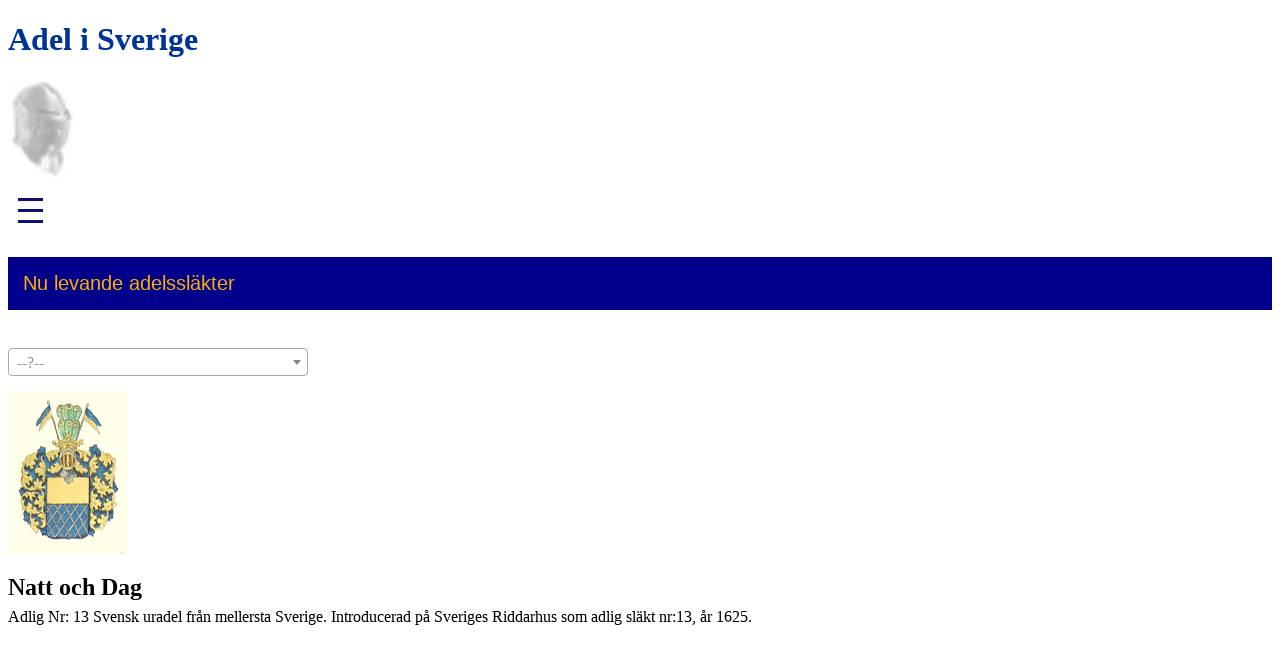

--- FILE ---
content_type: text/html; charset=utf-8
request_url: http://www.svenskadel.se/familypres.aspx?ulogin=1712&page=31
body_size: 11166
content:
<!DOCTYPE html>


<html lang="sv">


<head>
<meta charset="UTF-8" />
<meta name="viewport" content="width=device-width, initial-scale=1" />



<title>Adel i Sverige</title>

<style>
      .menu-toggle {
        display: flex;
        flex-direction: column;
        cursor: pointer;
        padding: 10px;
        background: white;
        position: relative;
        z-index: 1020;
        width: 40px; /* justera vid behov */
      }

      .menu-toggle span {
        height: 3px;
        width: 25px;
        background: #0b1171;
        margin: 4px 0;
        display: block;
      }

      nav {
        position: relative;
        width: 100%;
      }

      .menu-links {
        display: none;
        flex-direction: column;
        background: #0b1171;
        padding: 0;
        margin: 0;
        border-radius: 0 0 5px 5px;
        box-shadow: 2px 2px 6px rgba(0,0,0,0.2);
        width: 350px;
        position: absolute;
        top: 100%; /* precis under hamburgarikonen */
        left: 0;
        z-index: 1010;
      }

      .menu-links.active {
        display: flex;
      }

      .menu-links a {
       
	font-family: 'Segoe UI', Tahoma, Geneva, Verdana, sans-serif; /* Exempel pÃ¥ modern sans-serif */
	font-size: 1.2em; 
	display: block;
        padding: 6px 20px;
        color: #FCAD03;
        text-decoration: none;
      }

      .menu-links a:hover {
        background: #FCAD03;
        color: #0b1171;
      }

      .p1 {
        font-family: Arial, Helvetica, sans-serif;
        font-size: 20px;
        background-color: darkblue;
        color: #FCAD03;
        padding: 15px;
      }

      .einhalt-text {
        display: block;
        width: 50%;
        max-width: 50%;
        margin: 0 auto;
        font-size: 20px;
        line-height: 1.5;
        box-sizing: border-box;
      }

      @media (max-width: 768px) {
        .einhalt-text {
          width: 100%;
          max-width: 100%;
          margin: 0;
          padding: 0 10px;
        }
      }

      header h1 {
        color: #003399;
      }

    </style>











</head>



<body>

<header>
  <h1>Adel i Sverige</h1>


 <div style="display: flex; align-items: center; justify-content: flex-start;">
<a href="index.aspx">
    <img src="riddarhjalm.jpg" alt="Riddarhj&auml;lm" style="height: 100px; width: auto; margin-right: 15px;" />
    
  </div>

</header>

<nav class="main-nav">
            <!-- Hamburgarikonen som knapp -->
            <div class="menu-toggle" id="hamburger" aria-label="Meny" role="button" tabindex="0">
                <span></span>
                <span></span>
                <span></span>
            </div>

            <!-- Meny som togglas -->
            <div class="menu-links" id="menuLinks">
                <a href="index.aspx">Hem</a>
                <a href="familiesNR.aspx">Adelssl&auml;kter i nummerordning</a>
                <a href="familiesOLD.aspx">Avflyttade eller utd&ouml;da adelssl&auml;kter</a>
            </div>
        </nav>

        <p class="p1">Nu levande adelssl&auml;kter</p>


<div id="kolumncontainer">


	<div id="kolumn1">
		<tr>	  
		
		

		<br />

		

			<form method="get" action="/familypres.aspx">
				<select id="familiesSelect" name="ulogin" style="width:300px;">
					<option value="">--?--</option>
					
						<option value="26">
							  Adelborg, Adlig
						</option>
					
						<option value="31">
							  Adelsköld, Adlig
						</option>
					
						<option value="33">
							  Adelswärd, Friherrlig
						</option>
					
						<option value="3254">
							  Adlercreutz, Kommendör
						</option>
					
						<option value="46">
							  Adlercreutz, Adlig
						</option>
					
						<option value="adle">
							  Adlercreutz, Friherrlig
						</option>
					
						<option value="47">
							  Adlercreutz, Grevlig
						</option>
					
						<option value="60">
							  Adlersparre, Adlig
						</option>
					
						<option value="68">
							  Adlerstråhle, Kommendör
						</option>
					
						<option value="3014">
							von  Ahlefeld, Adlig
						</option>
					
						<option value="3015">
							von  Ahn, Adlig
						</option>
					
						<option value="3016">
							von  Ajkay, Adlig
						</option>
					
						<option value="76">
							  Akrell, Adlig
						</option>
					
						<option value="78">
							  Almfelt, Adlig
						</option>
					
						<option value="81">
							  Alströmer, Friherrlig
						</option>
					
						<option value="3017">
							von  Alten, Adlig
						</option>
					
						<option value="3018">
							von  Amerongen, Adlig
						</option>
					
						<option value="82">
							  Aminoff, Adlig
						</option>
					
						<option value="94">
							  Ankarcrona, Adlig
						</option>
					
						<option value="108">
							  Ankarswärd, Adlig
						</option>
					
						<option value="109">
							  Anrep, Adlig
						</option>
					
						<option value="112">
							  Appelbom, Adlig
						</option>
					
						<option value="118">
							von  Arbin, Adlig
						</option>
					
						<option value="122">
							  Armfelt, Friherrlig
						</option>
					
						<option value="3019">
							von  Arndt, Adlig
						</option>
					
						<option value="3020">
							von  Arnold, Adlig
						</option>
					
						<option value="3021">
							von  Aronet, Adlig
						</option>
					
						<option value="131">
							von  Axelson, Adlig
						</option>
					
						<option value="137">
							  Bagge af Söderby, Adlig
						</option>
					
						<option value="3022">
							von  Bagh, Odef titel
						</option>
					
						<option value="3023">
							von  Bahder, Odef titel
						</option>
					
						<option value="140">
							von  Bahr, Adlig
						</option>
					
						<option value="143">
							  Banér, Friherrlig
						</option>
					
						<option value="151">
							  Barnekow, Grevlig
						</option>
					
						<option value="150">
							  Barnekow, Friherrlig
						</option>
					
						<option value="3024">
							von  Baumgarten, Adlig
						</option>
					
						<option value="3025">
							de  Baux, Odef titel
						</option>
					
						<option value="162">
							  Beck-Friis, Grevlig
						</option>
					
						<option value="161">
							  Beck-Friis, Friherrlig
						</option>
					
						<option value="3026">
							   Beez von Beetzen, Adlig
						</option>
					
						<option value="3027">
							von  Beinke, Odef titel
						</option>
					
						<option value="3028">
							  Bekassy de Bekas, Adlig
						</option>
					
						<option value="170">
							  Belfrage, Adlig
						</option>
					
						<option value="3029">
							von  Bell, Odef titel
						</option>
					
						<option value="3030">
							von  Below, Odef titel
						</option>
					
						<option value="172">
							  Bennet, Friherrlig
						</option>
					
						<option value="174">
							  Bennich, Adlig
						</option>
					
						<option value="178">
							  Berch, Adlig
						</option>
					
						<option value="181">
							  Berencreutz, Adlig
						</option>
					
						<option value="3031">
							von  Berens, Odef titel
						</option>
					
						<option value="184">
							  Berg von Linde, Adlig
						</option>
					
						<option value="3032">
							von  Bergen, Adlig
						</option>
					
						<option value="188">
							  Bergengren, Adlig
						</option>
					
						<option value="194">
							  Bergenstråhle, Adlig
						</option>
					
						<option value="3033">
							von  Berger, Odef titel
						</option>
					
						<option value="3034">
							von  Berlepsch, Odef titel
						</option>
					
						<option value="3243">
							von  Berlo, Odef titel
						</option>
					
						<option value="3035">
							  Bernadotte, Hertiglig
						</option>
					
						<option value="3036">
							  Bernadotte af Wisborg, Grevlig
						</option>
					
						<option value="203">
							de  Besche, Adlig
						</option>
					
						<option value="211">
							  Bielke, Grevlig
						</option>
					
						<option value="231">
							af  Bierkén, Adlig
						</option>
					
						<option value="221">
							  Bildt, Adlig
						</option>
					
						<option value="222">
							  Bildt, Friherrlig
						</option>
					
						<option value="3037">
							af  Bjur, Odef titel
						</option>
					
						<option value="232">
							  Björkenstam, Adlig
						</option>
					
						<option value="233">
							  Björnberg, Adlig
						</option>
					
						<option value="242">
							  Björnstjerna, Adlig
						</option>
					
						<option value="243">
							  Björnstjerna, Grevlig
						</option>
					
						<option value="246">
							  Blanckenfjell, Adlig
						</option>
					
						<option value="252">
							von  Blixen-Finecke, Friherrlig
						</option>
					
						<option value="260">
							  Blomstedt, Adlig
						</option>
					
						<option value="3038">
							von  Bockelmann, Odef titel
						</option>
					
						<option value="3039">
							von  Bodungen, Odef titel
						</option>
					
						<option value="275">
							  Boije af Gennäs, Adlig
						</option>
					
						<option value="277">
							von  Boisman, Adlig
						</option>
					
						<option value="278">
							  Boltenstern, Adlig
						</option>
					
						<option value="3040">
							von  Bolton, Odef titel
						</option>
					
						<option value="279">
							  Bonde, Friherrlig
						</option>
					
						<option value="281">
							  Bonde af Björnö, Grevlig
						</option>
					
						<option value="284">
							  Bongenhielm, Adlig
						</option>
					
						<option value="3041">
							von  Bonsdorff, Adlig
						</option>
					
						<option value="289">
							  Borgenstierna, Adlig
						</option>
					
						<option value="3042">
							von  Bornstedt, Adlig
						</option>
					
						<option value="294">
							  Bosin, Adlig
						</option>
					
						<option value="3043">
							von  Bothmer, Adlig
						</option>
					
						<option value="297">
							  Boy, Adlig
						</option>
					
						<option value="312">
							von  Braun, Adlig
						</option>
					
						<option value="315">
							  Brauner, Friherrlig
						</option>
					
						<option value="316">
							  Braunerhielm, Adlig
						</option>
					
						<option value="3044">
							von  Bredow, Adlig
						</option>
					
						<option value="324">
							  Breitholtz, Adlig
						</option>
					
						<option value="3045">
							  Brockenhus von Löwenhielm, Adlig
						</option>
					
						<option value="344">
							  Brummer, Adlig
						</option>
					
						<option value="353">
							  Bråkenhielm, Adlig
						</option>
					
						<option value="360">
							von  Brömssen, Adlig
						</option>
					
						<option value="371">
							af  Burén, Adlig
						</option>
					
						<option value="3001">
							von der  Burg, Odef titel
						</option>
					
						<option value="3048">
							von  Buxhoeveden, Odef titel
						</option>
					
						<option value="387">
							  Bäfverfeldt, Adlig
						</option>
					
						<option value="391">
							  Bäärnhielm, Adlig
						</option>
					
						<option value="405">
							von  Campenhausen , Adlig
						</option>
					
						<option value="3049">
							  Cantacuzino, Adlig
						</option>
					
						<option value="413">
							  Carleson, Kommendör
						</option>
					
						<option value="415">
							  Carlheim-Gyllensköld , Adlig
						</option>
					
						<option value="420">
							  Carpelan, Friherrlig
						</option>
					
						<option value="421">
							  Carpelan, Adlig
						</option>
					
						<option value="3050">
							von  Castilla, Odef titel
						</option>
					
						<option value="424">
							  Cederbaum, Adlig
						</option>
					
						<option value="429">
							  Cedercreutz, Friherrlig
						</option>
					
						<option value="430">
							  Cedercrona, Adlig
						</option>
					
						<option value="437">
							  Cederschiöld, Adlig
						</option>
					
						<option value="442">
							  Cederstolpe, Adlig
						</option>
					
						<option value="446">
							  Cederström, Grevlig
						</option>
					
						<option value="445">
							  Cederström, Friherrlig
						</option>
					
						<option value="3051">
							von  Cederwald, Odef titel
						</option>
					
						<option value="448">
							  Celsing, Adlig
						</option>
					
						<option value="3052">
							de  Champs, Odef titel
						</option>
					
						<option value="16">
							de la Chapelle, Adlig
						</option>
					
						<option value="451">
							  Charpentier, Adlig
						</option>
					
						<option value="466">
							  Conradi, Adlig
						</option>
					
						<option value="3053">
							von  Corswant, Odef titel
						</option>
					
						<option value="469">
							  Coyet, Adlig
						</option>
					
						<option value="472">
							  Crafoord, Adlig
						</option>
					
						<option value="3246">
							  Crapon de Caprona, Odef titel
						</option>
					
						<option value="477">
							  Creutz, Grevlig
						</option>
					
						<option value="476">
							  Creutz, Friherrlig
						</option>
					
						<option value="486">
							  Croneborg, Adlig
						</option>
					
						<option value="491">
							  Cronhielm af Hakunge, Grevlig
						</option>
					
						<option value="500">
							  Cronstedt till Fullerö, Grevlig
						</option>
					
						<option value="3054">
							von  Csiszár, Odef titel
						</option>
					
						<option value="784">
							  Dahlman-Forstena, Adlig
						</option>
					
						<option value="3081">
							von  Dahn, Odef titel
						</option>
					
						<option value="528">
							  Dalman, Adlig
						</option>
					
						<option value="532">
							  Danckwardt- Lillieström, Adlig
						</option>
					
						<option value="534">
							von  Dardel, Adlig
						</option>
					
						<option value="3083">
							von der  Decken, Odef titel
						</option>
					
						<option value="3082">
							von  Delwig, Odef titel
						</option>
					
						<option value="3106">
							von  der Geest, Odef titel
						</option>
					
						<option value="542">
							  Dickson, Friherrlig
						</option>
					
						<option value="550">
							  Djurklou, Friherrlig
						</option>
					
						<option value="3084">
							von  Dolwitz, Odef titel
						</option>
					
						<option value="555">
							af  Donner, Adlig
						</option>
					
						<option value="3085">
							von  Dorrien, Odef titel
						</option>
					
						<option value="558">
							  Douglas, Grevlig
						</option>
					
						<option value="3086">
							von  Drachenfels, Odef titel
						</option>
					
						<option value="562">
							  Drake af Hagelsrum, Adlig
						</option>
					
						<option value="565">
							  Drakenberg, Adlig
						</option>
					
						<option value="3055">
							von  Drygalski, Adlig
						</option>
					
						<option value="580">
							  Du Rietz, Adlig
						</option>
					
						<option value="588">
							  Duse, Adlig
						</option>
					
						<option value="599">
							von  Döbeln, Adlig
						</option>
					
						<option value="3087">
							von  Eckardstein, Odef titel
						</option>
					
						<option value="3088">
							von  Eckermann, Odef titel
						</option>
					
						<option value="607">
							  Edelfelt, Adlig
						</option>
					
						<option value="608">
							  Edelstam, Adlig
						</option>
					
						<option value="609">
							  Edelsvärd, Adlig
						</option>
					
						<option value="612">
							af  Edholm, Adlig
						</option>
					
						<option value="3089">
							von  Egidy, Odef titel
						</option>
					
						<option value="621">
							  Ehrenborg, Adlig
						</option>
					
						<option value="634">
							von  Ehrenheim, Adlig
						</option>
					
						<option value="639">
							  Ehrenkrona, Friherrlig
						</option>
					
						<option value="3074">
							  Ehrenmalm, Odef titel
						</option>
					
						<option value="615">
							  Ehrenstråhle, Adlig
						</option>
					
						<option value="662">
							  Ehrenström, Adlig
						</option>
					
						<option value="664">
							  Ehrensvärd, Grevlig
						</option>
					
						<option value="663">
							  Ehrensvärd, Friherrlig
						</option>
					
						<option value="667">
							  Ehrnrooth, Adlig
						</option>
					
						<option value="677">
							af  Ekenstam, Adlig
						</option>
					
						<option value="678">
							  Ekensteen, Adlig
						</option>
					
						<option value="679">
							  Ekenstierna, Adlig
						</option>
					
						<option value="680">
							  Ekesparre, Adlig
						</option>
					
						<option value="686">
							af  Ekström, Adlig
						</option>
					
						<option value="687">
							  Ekströmer, Adlig
						</option>
					
						<option value="3090">
							von  Elern, Odef titel
						</option>
					
						<option value="692">
							  Elgenstierna, Adlig
						</option>
					
						<option value="3091">
							von  Elling, Odef titel
						</option>
					
						<option value="696">
							af  Enehielm, Adlig
						</option>
					
						<option value="704">
							von  Engeström, Grevlig
						</option>
					
						<option value="702">
							von  Engeström, Kommendör
						</option>
					
						<option value="3242">
							von  Engeström, Adlig
						</option>
					
						<option value="3092">
							von  Enler, Odef titel
						</option>
					
						<option value="3093">
							  Erdeös, Odef titel
						</option>
					
						<option value="3094">
							von der  Esch, Odef titel
						</option>
					
						<option value="713">
							von  Essen, Friherrlig
						</option>
					
						<option value="715">
							von  Essen af Zellie, Adlig
						</option>
					
						<option value="716">
							  Estenberg, Adlig
						</option>
					
						<option value="3095">
							von  Euler-Chelpin, Odef titel
						</option>
					
						<option value="3096">
							von  Euw, Odef titel
						</option>
					
						<option value="3097">
							von  Eyben, Odef titel
						</option>
					
						<option value="3098">
							von  Fabry-Eichner, Odef titel
						</option>
					
						<option value="719">
							  Fahnehielm, Adlig
						</option>
					
						<option value="722">
							  Falkenberg af Bålby, Grevlig
						</option>
					
						<option value="723">
							  Falkenberg af Bålby, Adlig
						</option>
					
						<option value="726">
							  Falkenberg af Trystorp, Friherrlig
						</option>
					
						<option value="734">
							  Falkenstedt, Adlig
						</option>
					
						<option value="2819">
							von  Fieandt, Adlig
						</option>
					
						<option value="3099">
							von  Fielitz, Odef titel
						</option>
					
						<option value="755">
							  Fitinghoff, Adlig
						</option>
					
						<option value="758">
							  Flach, Adlig
						</option>
					
						<option value="759">
							  Fleetwood, Friherrlig
						</option>
					
						<option value="765">
							  Fleming af Liebelitz, Friherrlig
						</option>
					
						<option value="3100">
							de  Flon, Odef titel
						</option>
					
						<option value="3101">
							von  Fluck, Odef titel
						</option>
					
						<option value="772">
							  Fock, Adlig
						</option>
					
						<option value="774">
							  Fock, Friherrlig
						</option>
					
						<option value="771">
							  Fock, Friherrlig
						</option>
					
						<option value="783">
							af  Forselles, Adlig
						</option>
					
						<option value="3247">
							  Fouche´ d´Otrante, Grevlig
						</option>
					
						<option value="785">
							  Franc, Adlig
						</option>
					
						<option value="800">
							  Freidenfeldt, Adlig
						</option>
					
						<option value="3102">
							von  Freymann, Odef titel
						</option>
					
						<option value="3103">
							von  Freytag-Loringhofen, Odef titel
						</option>
					
						<option value="3104">
							von  Friedrichs, Odef titel
						</option>
					
						<option value="806">
							von  Friesendorff, Friherrlig
						</option>
					
						<option value="814">
							  Frölich, Grevlig
						</option>
					
						<option value="818">
							  Funck, Friherrlig
						</option>
					
						<option value="822">
							  Furuhjelm, Adlig
						</option>
					
						<option value="825">
							  Fåhraeus, Adlig
						</option>
					
						<option value="827">
							  Fägerskiöld, Friherrlig
						</option>
					
						<option value="3077">
							von  Gaffron und Oberstradam, Friherrlig
						</option>
					
						<option value="3056">
							  Gahn of Colquhoun, Adlig
						</option>
					
						<option value="3105">
							von  Garaguly, Odef titel
						</option>
					
						<option value="17">
							de la Gardie, Grevlig
						</option>
					
						<option value="841">
							von  Gedda, Friherrlig
						</option>
					
						<option value="842">
							  Gedda, Adlig
						</option>
					
						<option value="844">
							de  Geer, Adlig
						</option>
					
						<option value="845">
							de  Geer af Finspång, Friherrlig
						</option>
					
						<option value="847">
							de  Geer af Leufsta, Friherrlig
						</option>
					
						<option value="849">
							  Geete, Adlig
						</option>
					
						<option value="850">
							von  Gegerfelt , Adlig
						</option>
					
						<option value="851">
							von  Geijer, Adlig
						</option>
					
						<option value="852">
							af  Geijerstam, Adlig
						</option>
					
						<option value="853">
							  Gentzschein, Adlig
						</option>
					
						<option value="3248">
							von  Gerber, Adlig
						</option>
					
						<option value="862">
							von  Gertten, Adlig
						</option>
					
						<option value="863">
							  Giertta, Adlig
						</option>
					
						<option value="3107">
							von  Ginhoven, Odef titel
						</option>
					
						<option value="868">
							  Giös, Adlig
						</option>
					
						<option value="3057">
							von  Glehn, Adlig
						</option>
					
						<option value="872">
							  Goës, Adlig
						</option>
					
						<option value="3047">
							  Graah, Adlig
						</option>
					
						<option value="884">
							  Granfelt från Dal , Adlig
						</option>
					
						<option value="3002">
							  Gravenhorst-Löwestierne, Adlig
						</option>
					
						<option value="3108">
							von  Greyerz, Odef titel
						</option>
					
						<option value="894">
							  Gripenberg, Adlig
						</option>
					
						<option value="904">
							  Gripensköld, Adlig
						</option>
					
						<option value="906">
							  Gripenstedt, Adlig
						</option>
					
						<option value="907">
							  Gripenstedt, Friherrlig
						</option>
					
						<option value="3109">
							von der  Groeben, Odef titel
						</option>
					
						<option value="3110">
							von  Gross, Odef titel
						</option>
					
						<option value="916">
							  Grotenfelt, Adlig
						</option>
					
						<option value="3111">
							von  Gruenewaldt, Odef titel
						</option>
					
						<option value="3112">
							von  Grüter, Odef titel
						</option>
					
						<option value="933">
							  Grönhagen, Adlig
						</option>
					
						<option value="3058">
							von  Gussich, Adlig
						</option>
					
						<option value="937">
							  Gustafschöld, Adlig
						</option>
					
						<option value="945">
							  Gyldenstolpe, Grevlig
						</option>
					
						<option value="947">
							  Gyllenadler, Adlig
						</option>
					
						<option value="950">
							  Gyllenberg, Adlig
						</option>
					
						<option value="959">
							  Gyllencreutz, Adlig
						</option>
					
						<option value="966">
							  Gyllengahm, Adlig
						</option>
					
						<option value="971">
							  Gyllenhaal, Adlig
						</option>
					
						<option value="973">
							  Gyllenhaal till Härlingstorp, Friherrlig
						</option>
					
						<option value="974">
							  Gyllenhammar, Adlig
						</option>
					
						<option value="983">
							  Gyllenkrok, Adlig
						</option>
					
						<option value="982">
							  Gyllenkrok, Friherrlig
						</option>
					
						<option value="987">
							  Gyllenpalm, Adlig
						</option>
					
						<option value="993">
							  Gyllenram, Adlig
						</option>
					
						<option value="1003">
							  Gyllenspetz, Adlig
						</option>
					
						<option value="1011">
							  Gyllenstierna af Lundholm, Friherrlig
						</option>
					
						<option value="1021">
							  Gyllensvärd, Adlig
						</option>
					
						<option value="1026">
							  Günther, Adlig
						</option>
					
						<option value="3003">
							von  Haartman, Adlig
						</option>
					
						<option value="3113">
							von  Hacht, Odef titel
						</option>
					
						<option value="3059">
							von  Hackman, Adlig
						</option>
					
						<option value="3114">
							von  Hage, Odef titel
						</option>
					
						<option value="1042">
							  Hagströmer, Adlig
						</option>
					
						<option value="1044">
							  Haij, Friherrlig
						</option>
					
						<option value="3060">
							  Halkiewicz, Adlig
						</option>
					
						<option value="1045">
							von  Hall, Adlig
						</option>
					
						<option value="1047">
							  Hallenborg, Adlig
						</option>
					
						<option value="3115">
							von  Hallwyl, Odef titel
						</option>
					
						<option value="1051">
							  Hamilton, Grevlig
						</option>
					
						<option value="1053">
							  Hamilton af Hageby, Friherrlig
						</option>
					
						<option value="3116">
							von  Hamm, Odef titel
						</option>
					
						<option value="1056">
							  Hammarhjelm, Adlig
						</option>
					
						<option value="1057">
							  Hammarskjöld, Adlig
						</option>
					
						<option value="3117">
							von  Hamos, Odef titel
						</option>
					
						<option value="3118">
							von  Harbou, Odef titel
						</option>
					
						<option value="3119">
							von  Harten, Odef titel
						</option>
					
						<option value="1066">
							von  Hartmansdorff, Adlig
						</option>
					
						<option value="3120">
							von  Haugwitz, Odef titel
						</option>
					
						<option value="1074">
							von  Hauswolff, Adlig
						</option>
					
						<option value="1075">
							von  Hedenberg, Adlig
						</option>
					
						<option value="1080">
							  Hederstierna , Adlig
						</option>
					
						<option value="1084">
							  Hegardt, Adlig
						</option>
					
						<option value="3121">
							von der  Heide, Odef titel
						</option>
					
						<option value="3122">
							von  Heideken, Adlig
						</option>
					
						<option value="1087">
							von  Heideman, Adlig
						</option>
					
						<option value="1090">
							von  Heidenstam, Adlig
						</option>
					
						<option value="1091">
							  Heijkenskjöld, Adlig
						</option>
					
						<option value="1092">
							von  Heijne, Adlig
						</option>
					
						<option value="1095">
							von  Heland, Adlig
						</option>
					
						<option value="1109">
							  Hermelin, Friherrlig
						</option>
					
						<option value="3123">
							von  Hertzen, Odef titel
						</option>
					
						<option value="3061">
							  Heymowski, Adlig
						</option>
					
						<option value="1116">
							  Hierta, Adlig
						</option>
					
						<option value="1127">
							  Hiort af Ornäs, Adlig
						</option>
					
						<option value="1140">
							  Hjärne, Adlig
						</option>
					
						<option value="1148">
							von  Hofsten, Adlig
						</option>
					
						<option value="3124">
							  Holck-Clausen, Odef titel
						</option>
					
						<option value="1161">
							von  Holst , Adlig
						</option>
					
						<option value="3125">
							von  Holten, Odef titel
						</option>
					
						<option value="3126">
							von  Homeyer, Odef titel
						</option>
					
						<option value="3127">
							von  Horn, Odef titel
						</option>
					
						<option value="1170">
							  Horn af Åminne, Grevlig
						</option>
					
						<option value="3128">
							von  Hueck, Odef titel
						</option>
					
						<option value="1178">
							  Hultenheim, Adlig
						</option>
					
						<option value="1180">
							  Hummerhielm, Friherrlig
						</option>
					
						<option value="3129">
							von  Huth, Odef titel
						</option>
					
						<option value="1190">
							  Hård af Segerstad, Adlig
						</option>
					
						<option value="1192">
							  Hårleman, Adlig
						</option>
					
						<option value="3130">
							af  Hällström, Odef titel
						</option>
					
						<option value="1214">
							  Ihre, Adlig
						</option>
					
						<option value="1233">
							af  Jochnick, Adlig
						</option>
					
						<option value="3132">
							von  Johnstone, Odef titel
						</option>
					
						<option value="1234">
							  Jordan, Adlig
						</option>
					
						<option value="3079">
							  Joussineau de Topurdonnet, Odef titel
						</option>
					
						<option value="1237">
							  Jägerhorn af  Spurila, Adlig
						</option>
					
						<option value="1239">
							  Jägerskiöld, Adlig
						</option>
					
						<option value="1240">
							  Järnefelt, Adlig
						</option>
					
						<option value="1246">
							  Kalling, Grevlig
						</option>
					
						<option value="1249">
							  Kalmberg, Adlig
						</option>
					
						<option value="3133">
							von  Kantaschen, Odef titel
						</option>
					
						<option value="1252">
							  Kantzow, Friherrlig
						</option>
					
						<option value="1255">
							  Karlström, Adlig
						</option>
					
						<option value="1256">
							von  Kathen, Adlig
						</option>
					
						<option value="3135">
							von  Kauffmann, Odef titel
						</option>
					
						<option value="1258">
							von  Kaulbars, Friherrlig
						</option>
					
						<option value="3249">
							  Kennedy, Odef titel
						</option>
					
						<option value="3136">
							  Kepinski, Odef titel
						</option>
					
						<option value="3137">
							von  Kern, Odef titel
						</option>
					
						<option value="3062">
							von  Kieseritzky, Adlig
						</option>
					
						<option value="1275">
							af  Kleen, Adlig
						</option>
					
						<option value="1277">
							af  Klercker, Adlig
						</option>
					
						<option value="1284">
							  Klingenstierna, Adlig
						</option>
					
						<option value="1288">
							  Klingspor, Grevlig
						</option>
					
						<option value="1287">
							  Klingspor, Adlig
						</option>
					
						<option value="1286">
							  Klingspor, Friherrlig
						</option>
					
						<option value="1289">
							  Klingstedt, Adlig
						</option>
					
						<option value="1291">
							af  Klint, Adlig
						</option>
					
						<option value="1292">
							af  Klintberg, Adlig
						</option>
					
						<option value="1293">
							af  Klinteberg, Adlig
						</option>
					
						<option value="1294">
							af  Klinteberg, Friherrlig
						</option>
					
						<option value="1298">
							  Klöfverskjöld, Adlig
						</option>
					
						<option value="3138">
							von  Knoop, Odef titel
						</option>
					
						<option value="1300">
							von   Knorring, Adlig
						</option>
					
						<option value="1301">
							  Knorring, Adlig
						</option>
					
						<option value="3072">
							von  Knorring, Adlig O
						</option>
					
						<option value="1303">
							von  Koch, Adlig
						</option>
					
						<option value="3139">
							von  Koenigsegg, Odef titel
						</option>
					
						<option value="3140">
							von  Kogerer, Odef titel
						</option>
					
						<option value="1307">
							von  Konow, Adlig
						</option>
					
						<option value="1311">
							  Koskull, Friherrlig
						</option>
					
						<option value="1315">
							von  Kothen , Adlig
						</option>
					
						<option value="1320">
							von  Kraemer, Adlig
						</option>
					
						<option value="3141">
							von  Krogh, Odef titel
						</option>
					
						<option value="1331">
							von  Krusenstierna, Adlig
						</option>
					
						<option value="1333">
							  Kruuse af Verchou, Friherrlig
						</option>
					
						<option value="1336">
							  Kuhlefelt, Adlig
						</option>
					
						<option value="1338">
							  Kuhlman, Adlig
						</option>
					
						<option value="1342">
							  Kuylenstierna, Adlig
						</option>
					
						<option value="1348">
							von  Köhler, Adlig
						</option>
					
						<option value="1347">
							von  Köhler, Friherrlig
						</option>
					
						<option value="3142">
							  Kökeritz, Odef titel
						</option>
					
						<option value="1350">
							  König, Adlig
						</option>
					
						<option value="1356">
							  Lagerberg, Adlig
						</option>
					
						<option value="1360">
							  Lagerbielke, Adlig
						</option>
					
						<option value="1359">
							  Lagerbielke, Friherrlig
						</option>
					
						<option value="1361">
							  Lagerbjelke, Grevlig
						</option>
					
						<option value="1375">
							  Lagerfelt, Friherrlig
						</option>
					
						<option value="1378">
							  Lagergréen, Adlig
						</option>
					
						<option value="3250">
							  Lagergren, Grevlig
						</option>
					
						<option value="1380">
							  Lagerheim, Friherrlig
						</option>
					
						<option value="1381">
							  Lagerheim, Friherrlig
						</option>
					
						<option value="1385">
							  Lagermarck, Adlig
						</option>
					
						<option value="3073">
							  Lahovary, Odef titel
						</option>
					
						<option value="2">
							von der Lancken Wakenitz, Friherrlig
						</option>
					
						<option value="1401">
							  Langenskiöld, Adlig
						</option>
					
						<option value="3143">
							von  Laskowski, Odef titel
						</option>
					
						<option value="1410">
							de  Laval, Adlig
						</option>
					
						<option value="3144">
							  Lavonius, Odef titel
						</option>
					
						<option value="1431">
							  Leijonflycht, Adlig
						</option>
					
						<option value="1433">
							  Leijonhielm, Friherrlig
						</option>
					
						<option value="1436">
							  Leijonhufvud, Friherrlig
						</option>
					
						<option value="1438">
							  Leijonmarck, Adlig
						</option>
					
						<option value="3078">
							von  Leithner, Odef titel
						</option>
					
						<option value="3145">
							von  Lempruch, Odef titel
						</option>
					
						<option value="1453">
							  Leuhusen, Friherrlig
						</option>
					
						<option value="1456">
							  Lewenhaupt, Grevlig
						</option>
					
						<option value="1459">
							  Lidströmer, Adlig
						</option>
					
						<option value="3146">
							von  Lienen, Odef titel
						</option>
					
						<option value="1471">
							  Liljencrantz, Grevlig
						</option>
					
						<option value="1470">
							  Liljencrantz, Friherrlig
						</option>
					
						<option value="1473">
							  Liljenstolpe, Adlig
						</option>
					
						<option value="1484">
							  Lilliecreutz, Friherrlig
						</option>
					
						<option value="1486">
							  Lilliecrona, Adlig
						</option>
					
						<option value="1492">
							  Lilliehorn, Adlig
						</option>
					
						<option value="1496">
							  Lilliehöök af Fårdala, Adlig
						</option>
					
						<option value="1497">
							  Lilliehöök af Gälared och Kolbäck, Adlig
						</option>
					
						<option value="1500">
							  Lillienberg, Adlig
						</option>
					
						<option value="1513">
							  Lilliesköld, Adlig
						</option>
					
						<option value="1517">
							  Lilliestierna, Adlig
						</option>
					
						<option value="1525">
							  Lind af Hageby, Adlig
						</option>
					
						<option value="3075">
							  Lindcrantz, Odef titel
						</option>
					
						<option value="1536">
							  Lindelöf , Adlig
						</option>
					
						<option value="1537">
							  Lindencrona, Adlig
						</option>
					
						<option value="3251">
							  Linder, Adlig
						</option>
					
						<option value="1541">
							  Lindersköld, Adlig
						</option>
					
						<option value="3147">
							von  Lingelsheim, Odef titel
						</option>
					
						<option value="1556">
							  Linroth, Adlig
						</option>
					
						<option value="3148">
							von  Lochow, Odef titel
						</option>
					
						<option value="1567">
							  Lode från Livland, Adlig
						</option>
					
						<option value="1575">
							  Lorichs, Adlig
						</option>
					
						<option value="1579">
							  Lovisin, Friherrlig
						</option>
					
						<option value="3149">
							von der  Lühe, Odef titel
						</option>
					
						<option value="1598">
							  Löwen, Friherrlig
						</option>
					
						<option value="3150">
							von  Löwenadler, Adlig
						</option>
					
						<option value="3004">
							  Löwenadler, Adlig
						</option>
					
						<option value="1602">
							  Löwenborg, Adlig
						</option>
					
						<option value="1607">
							  Löwenhielm, Adlig
						</option>
					
						<option value="3151">
							  Löwenstierne, Odef titel
						</option>
					
						<option value="1618">
							af  Malmborg, Adlig
						</option>
					
						<option value="1617">
							von  Malmborg, Adlig
						</option>
					
						<option value="1619">
							  Malmerfelt, Adlig
						</option>
					
						<option value="3152">
							von  Malortie, Odef titel
						</option>
					
						<option value="1630">
							  MannerfeIt, Adlig
						</option>
					
						<option value="1631">
							  Mannerheim, Friherrlig
						</option>
					
						<option value="1638">
							  Mannerstedt, Adlig
						</option>
					
						<option value="1640">
							  Mannerstråle, Adlig
						</option>
					
						<option value="1641">
							  Marcks von  Würtemberg, Friherrlig
						</option>
					
						<option value="1642">
							  Marcks von Würtemberg, Adlig
						</option>
					
						<option value="1643">
							  Mardefelt, Friherrlig
						</option>
					
						<option value="1645">
							de  Maré, Adlig
						</option>
					
						<option value="3153">
							von  Martens, Odef titel
						</option>
					
						<option value="3154">
							  Massalsky, Odef titel
						</option>
					
						<option value="1650">
							von  Matérn, Adlig
						</option>
					
						<option value="3155">
							von  Matuska, Odef titel
						</option>
					
						<option value="1651">
							  Maule, Adlig
						</option>
					
						<option value="3005">
							  Mazuranic-Jankovic, Grevlig
						</option>
					
						<option value="3156">
							von  Mecklenburg, Odef titel
						</option>
					
						<option value="1656">
							  Meijendorff von Yxkull, Friherrlig
						</option>
					
						<option value="3157">
							von  Melen, Odef titel
						</option>
					
						<option value="1669">
							von  Mengden, Friherrlig
						</option>
					
						<option value="1670">
							von  Mentzer, Adlig
						</option>
					
						<option value="3158">
							  Michaelsen, Odef titel
						</option>
					
						<option value="3159">
							  Mikulowski, Odef titel
						</option>
					
						<option value="3160">
							von  Mioducki, Odef titel
						</option>
					
						<option value="3161">
							  Moltke, Odef titel
						</option>
					
						<option value="3163">
							  Moltke-Huitfeldt, Odef titel
						</option>
					
						<option value="3006">
							  Montgomery, Adlig
						</option>
					
						<option value="1675">
							  Montgomery, Adlig
						</option>
					
						<option value="3162">
							von  Mosczinsky, Odef titel
						</option>
					
						<option value="3164">
							von der  Mosel, Odef titel
						</option>
					
						<option value="3076">
							de la Motte, Odef titel
						</option>
					
						<option value="1682">
							  Muhl, Adlig
						</option>
					
						<option value="1685">
							  Munck af Fulkila, Adlig
						</option>
					
						<option value="1686">
							  Munck af Rosenschöld, Adlig
						</option>
					
						<option value="3165">
							  Munthe, Odef titel
						</option>
					
						<option value="3166">
							von  Mühlenfehls, Odef titel
						</option>
					
						<option value="1702">
							  Möllerswärd, Adlig
						</option>
					
						<option value="1704">
							  Mörner, Adlig
						</option>
					
						<option value="1705">
							  Mörner af Morlanda, Grevlig
						</option>
					
						<option value="3167">
							von  Nandelstadh, Odef titel
						</option>
					
						<option value="1712">
							  Natt och Dag, Adlig
						</option>
					
						<option value="1714">
							  Nauckhoff, Adlig
						</option>
					
						<option value="1715">
							  Nauckhoff, Friherrlig
						</option>
					
						<option value="3007">
							  Nauckhoff, Kommendör
						</option>
					
						<option value="1722">
							  Nieroth, Grevlig
						</option>
					
						<option value="1728">
							  Nisbeth, Adlig
						</option>
					
						<option value="1733">
							  Nordenadler, Adlig
						</option>
					
						<option value="1734">
							  Nordenankar, Adlig
						</option>
					
						<option value="1740">
							  Nordenfalk, Friherrlig
						</option>
					
						<option value="1739">
							  Nordenfalk, Adlig
						</option>
					
						<option value="1741">
							  Nordenfelt, Adlig
						</option>
					
						<option value="1745">
							  Nordenskiöld, Adlig
						</option>
					
						<option value="1746">
							  Nordenskiöld, Friherrlig
						</option>
					
						<option value="3008">
							  Nordenskjöld, Kommendör
						</option>
					
						<option value="1747">
							  Nordenskjöld, Friherrlig
						</option>
					
						<option value="1748">
							  Nordensköld, Friherrlig
						</option>
					
						<option value="1750">
							  Nordenstierna, Adlig
						</option>
					
						<option value="1753">
							  Nordenswan, Adlig
						</option>
					
						<option value="3168">
							von  Normann, Odef titel
						</option>
					
						<option value="3169">
							  Norrmén, Odef titel
						</option>
					
						<option value="1764">
							  Odelstierna, Adlig
						</option>
					
						<option value="1766">
							  Odencrants, Adlig
						</option>
					
						<option value="1767">
							von  Oelreich, Adlig
						</option>
					
						<option value="1772">
							von  Oldenskiöld, Adlig
						</option>
					
						<option value="1777">
							  Olivecrona, Adlig
						</option>
					
						<option value="3170">
							von  Olnhausen, Odef titel
						</option>
					
						<option value="3063">
							  Osváth de Thorna, Adlig
						</option>
					
						<option value="3171">
							d´  Otrante, Odef titel
						</option>
					
						<option value="1787">
							von  Otter, Friherrlig
						</option>
					
						<option value="1789">
							  Oxehufwud, Adlig
						</option>
					
						<option value="1792">
							  Oxenstierna af Korsholm och Wasa, Grevlig
						</option>
					
						<option value="12">
							von der Pahlen, Friherrlig
						</option>
					
						<option value="1795">
							  Paijkull, Adlig
						</option>
					
						<option value="3172">
							von  Palffy, Odef titel
						</option>
					
						<option value="1801">
							  Palmcrantz, Adlig
						</option>
					
						<option value="1813">
							  Palmstierna, Friherrlig
						</option>
					
						<option value="3173">
							von  Pandy, Odef titel
						</option>
					
						<option value="1819">
							  Pantzerhielm, Adlig
						</option>
					
						<option value="3064">
							  Patek, Adlig
						</option>
					
						<option value="1823">
							  Pauli, Adlig
						</option>
					
						<option value="1824">
							von  Paykull, Friherrlig
						</option>
					
						<option value="3174">
							von  Peltzer, Odef titel
						</option>
					
						<option value="3175">
							von  Pepel, Odef titel
						</option>
					
						<option value="3176">
							von  Perner, Odef titel
						</option>
					
						<option value="1833">
							af  Peterséns, Adlig
						</option>
					
						<option value="1834">
							  Peyron, Friherrlig
						</option>
					
						<option value="3177">
							von  Pfaler, Odef titel
						</option>
					
						<option value="1836">
							  Pfeiff, Friherrlig
						</option>
					
						<option value="1839">
							  Philp, Adlig
						</option>
					
						<option value="1842">
							  Pilefelt , Adlig
						</option>
					
						<option value="1847">
							  Piper, Grevlig
						</option>
					
						<option value="1850">
							  Pistolekors, Adlig
						</option>
					
						<option value="1856">
							  Planting-Bergloo , Adlig
						</option>
					
						<option value="1859">
							von  Platen, Adlig
						</option>
					
						<option value="1860">
							von  Platen, Friherrlig
						</option>
					
						<option value="1858">
							von  Platen, Friherrlig
						</option>
					
						<option value="3178">
							von  Plato, Odef titel
						</option>
					
						<option value="3179">
							von  Plenker-Tind, Odef titel
						</option>
					
						<option value="1866">
							von  Plomgren, Friherrlig
						</option>
					
						<option value="1865">
							von  Plomgren, Adlig
						</option>
					
						<option value="1867">
							  Plommenfelt, Adlig
						</option>
					
						<option value="3180">
							von  Polgar, Odef titel
						</option>
					
						<option value="3181">
							von  Pongracz, Odef titel
						</option>
					
						<option value="1874">
							von  Porat, Adlig
						</option>
					
						<option value="1876">
							  Posse, Grevlig
						</option>
					
						<option value="1880">
							  Posse af Säby, Friherrlig
						</option>
					
						<option value="1881">
							von  Post, Adlig
						</option>
					
						<option value="3065">
							von  Preen, Adlig
						</option>
					
						<option value="3182">
							af  Pressfeldt, Odef titel
						</option>
					
						<option value="3066">
							  Priklonsky, Adlig
						</option>
					
						<option value="1889">
							  Printzsköld, Adlig
						</option>
					
						<option value="1890">
							von  Prinzencreutz, Adlig
						</option>
					
						<option value="3183">
							von  Proschwitz, Odef titel
						</option>
					
						<option value="3067">
							  Przybyszewski, Adlig
						</option>
					
						<option value="1902">
							  Påhlman, Adlig
						</option>
					
						<option value="1903">
							von  Quanten, Adlig
						</option>
					
						<option value="3068">
							  Quarles van Ufford, Adlig
						</option>
					
						<option value="1904">
							  Queckfeldt, Adlig
						</option>
					
						<option value="1907">
							von  Qvillfelt, Adlig
						</option>
					
						<option value="1908">
							  Raab, Friherrlig
						</option>
					
						<option value="1910">
							  Rabenius, Adlig
						</option>
					
						<option value="3184">
							von  Rainals, Odef titel
						</option>
					
						<option value="1916">
							  Ramel, Friherrlig
						</option>
					
						<option value="1919">
							  Ramsay, Adlig
						</option>
					
						<option value="1923">
							  Rappe, Friherrlig
						</option>
					
						<option value="3185">
							von der  Recke, Odef titel
						</option>
					
						<option value="3186">
							von  Redlich, Odef titel
						</option>
					
						<option value="3187">
							von  Reedtz, Odef titel
						</option>
					
						<option value="1929">
							  Reenstierna, Adlig
						</option>
					
						<option value="1935">
							  Rehbinder, Friherrlig
						</option>
					
						<option value="1939">
							von  Reichel , Adlig
						</option>
					
						<option value="3188">
							von  Reis, Odef titel
						</option>
					
						<option value="3189">
							von  Rennenkampff, Odef titel
						</option>
					
						<option value="1945">
							  Rennerfelt, Adlig
						</option>
					
						<option value="3190">
							von  Renteln, Odef titel
						</option>
					
						<option value="3191">
							von  Rettig, Odef titel
						</option>
					
						<option value="1950">
							  Reutercrona, Adlig
						</option>
					
						<option value="1951">
							  Reuterfeldt, Adlig
						</option>
					
						<option value="1958">
							  Reuterskiöld, Friherrlig
						</option>
					
						<option value="1957">
							  Reuterskiöld, Adlig
						</option>
					
						<option value="1961">
							  Reuterswärd, Adlig
						</option>
					
						<option value="3080">
							  Révay, Odef titel
						</option>
					
						<option value="1962">
							  Reventlow, Adlig
						</option>
					
						<option value="1964">
							  Ribbing, Adlig
						</option>
					
						<option value="1968">
							  Riben, Adlig
						</option>
					
						<option value="1970">
							  Ridderbjelke, Adlig
						</option>
					
						<option value="1987">
							  Ridderstad, Adlig
						</option>
					
						<option value="1992">
							  Ridderstolpe, Grevlig
						</option>
					
						<option value="1991">
							  Ridderstolpe, Friherrlig
						</option>
					
						<option value="1995">
							  Ridderstråle, Adlig
						</option>
					
						<option value="3192">
							von  Ritter, Odef titel
						</option>
					
						<option value="3069">
							  Robertson-Pearce, Adlig
						</option>
					
						<option value="2008">
							af  Robson, Adlig
						</option>
					
						<option value="2014">
							af  Rolén, Adlig
						</option>
					
						<option value="3193">
							de  Ron, Odef titel
						</option>
					
						<option value="2016">
							  Roos af Hjelmsäter, Adlig
						</option>
					
						<option value="2017">
							  Ros, Adlig
						</option>
					
						<option value="2020">
							von  Rosen, Friherrlig
						</option>
					
						<option value="2021">
							von  Rosen, Grevlig
						</option>
					
						<option value="2026">
							von  Rosen af Kardina, Adlig
						</option>
					
						<option value="3237">
							  Rosén von Rosenheim, Adlig
						</option>
					
						<option value="2033">
							  Rosenblad, Friherrlig
						</option>
					
						<option value="2032">
							  Rosenblad, Adlig
						</option>
					
						<option value="2038">
							  Rosencrantz, Adlig
						</option>
					
						<option value="2053">
							  Rosenhoff , Adlig
						</option>
					
						<option value="2059">
							  Rosenmüller, Adlig
						</option>
					
						<option value="2061">
							  Rosenquist af Åkershult, Adlig
						</option>
					
						<option value="2074">
							  Rosenstråle , Adlig
						</option>
					
						<option value="2076">
							  Rosensvärd, Adlig
						</option>
					
						<option value="3194">
							  Rosenörn, Odef titel
						</option>
					
						<option value="3195">
							  Rosenörn-Lehn, Odef titel
						</option>
					
						<option value="2078">
							  Rosin , Adlig
						</option>
					
						<option value="3070">
							von  Roth, Adlig
						</option>
					
						<option value="3196">
							von  Rothstein, Odef titel
						</option>
					
						<option value="2088">
							  Rotkirch, Adlig
						</option>
					
						<option value="3197">
							  Rouget de S:t Hermine, Odef titel
						</option>
					
						<option value="2089">
							von  Roxendorff, Friherrlig
						</option>
					
						<option value="2093">
							  Rudbeck, Friherrlig
						</option>
					
						<option value="2094">
							  Rudbeck, Adlig
						</option>
					
						<option value="2097">
							  Rudebeck, Adlig
						</option>
					
						<option value="2099">
							  Rudenschöld, Friherrlig
						</option>
					
						<option value="2106">
							  Rutensköld, Adlig
						</option>
					
						<option value="2116">
							  Rydingsvärd, Adlig
						</option>
					
						<option value="3071">
							de  Rzewuski, Adlig
						</option>
					
						<option value="2126">
							  Rääf i Småland, Adlig
						</option>
					
						<option value="2143">
							von  Saltza, Friherrlig
						</option>
					
						<option value="2144">
							von  Saltza, Grevlig
						</option>
					
						<option value="2148">
							af  Sandeberg, Adlig
						</option>
					
						<option value="3198">
							af  Sandebring, Odef titel
						</option>
					
						<option value="2151">
							  Sandels, Adlig
						</option>
					
						<option value="2159">
							von  Schantz, Adlig
						</option>
					
						<option value="2163">
							  Schauman, Adlig
						</option>
					
						<option value="2164">
							von  Schedvin, Adlig
						</option>
					
						<option value="2165">
							von  Schéele, Adlig
						</option>
					
						<option value="2166">
							  Scheffer, Adlig
						</option>
					
						<option value="3199">
							von  Schewelov, Odef titel
						</option>
					
						<option value="2175">
							von  Scheven, Adlig
						</option>
					
						<option value="2176">
							  Schildt, Adlig
						</option>
					
						<option value="2178">
							von  Schinkel, Adlig
						</option>
					
						<option value="3200">
							von  Schlieben, Odef titel
						</option>
					
						<option value="2182">
							von  Schlippenbach, Grevlig
						</option>
					
						<option value="3201">
							von  Schmalensée, Odef titel
						</option>
					
						<option value="3203">
							von  Schmettau, Odef titel
						</option>
					
						<option value="2184">
							af  Schmidt, Friherrlig
						</option>
					
						<option value="2192">
							  Schmiterlöw, Adlig
						</option>
					
						<option value="3204">
							von  Schmuck, Odef titel
						</option>
					
						<option value="3205">
							von  Schoenberg, Odef titel
						</option>
					
						<option value="2196">
							von  Schoting, Adlig
						</option>
					
						<option value="3206">
							von  Schoultz, Odef titel
						</option>
					
						<option value="3207">
							von  Schreeb, Odef titel
						</option>
					
						<option value="2197">
							von  Schrowe, Adlig
						</option>
					
						<option value="2198">
							  Schröderheim, Adlig
						</option>
					
						<option value="2201">
							  Schulman, Adlig
						</option>
					
						<option value="2203">
							af  Schultén, Adlig
						</option>
					
						<option value="2204">
							  Schultz von Ascheraden, Friherrlig
						</option>
					
						<option value="2820">
							von  Schulzenheim, Friherrlig
						</option>
					
						<option value="2207">
							von  Schulzenheim, Adlig
						</option>
					
						<option value="3208">
							von  Schuppler, Odef titel
						</option>
					
						<option value="2214">
							von  Schwerin, Grevlig
						</option>
					
						<option value="2213">
							von  Schwerin, Friherrlig
						</option>
					
						<option value="2217">
							  Schürer von Waldheim, Adlig
						</option>
					
						<option value="3209">
							  Schönhoff, Odef titel
						</option>
					
						<option value="3202">
							von  Scmaltz, Odef titel
						</option>
					
						<option value="3210">
							  Seaton, Odef titel
						</option>
					
						<option value="2240">
							  Segercrantz, Adlig
						</option>
					
						<option value="2250">
							  Sergel, Adlig
						</option>
					
						<option value="2252">
							von  Seth, Grevlig
						</option>
					
						<option value="2253">
							von  Seth, Adlig
						</option>
					
						<option value="2255">
							  Seton, Adlig
						</option>
					
						<option value="3211">
							dé  Sigray, Odef titel
						</option>
					
						<option value="2264">
							  Silfwerbrand, Adlig
						</option>
					
						<option value="2271">
							  Silfverhielm, Adlig
						</option>
					
						<option value="2276">
							  Silfverschiöld, Friherrlig
						</option>
					
						<option value="2277">
							  Silfverskiöld, Adlig
						</option>
					
						<option value="2279">
							  Silfversparre, Adlig
						</option>
					
						<option value="2280">
							  Silfversparre, Friherrlig
						</option>
					
						<option value="2259">
							  Silfverstolpe, Adlig
						</option>
					
						<option value="2287">
							  Silfverswärd, Adlig
						</option>
					
						<option value="2288">
							af  Sillén, Adlig
						</option>
					
						<option value="2291">
							  Simmingsköld, Adlig
						</option>
					
						<option value="3212">
							von  Sivers, Odef titel
						</option>
					
						<option value="2302">
							  Sjöcrona, Adlig
						</option>
					
						<option value="2312">
							  Skjöldebrand, Adlig
						</option>
					
						<option value="2325">
							  Skytte af Sätra, Adlig
						</option>
					
						<option value="2340">
							von  Snoilsky, Adlig
						</option>
					
						<option value="3213">
							  Soltan, Odef titel
						</option>
					
						<option value="2344">
							  Soop, Adlig
						</option>
					
						<option value="3009">
							  Spandow, Adlig
						</option>
					
						<option value="3214">
							von  Sparr, Odef titel
						</option>
					
						<option value="2352">
							  Sparre, Friherrlig
						</option>
					
						<option value="2355">
							  Sparre af Rossvik, Adlig
						</option>
					
						<option value="2357">
							  Sparre af Söfdeborg, Grevlig
						</option>
					
						<option value="2362">
							  Spens, Grevlig
						</option>
					
						<option value="2373">
							  Stackelberg, Friherrlig
						</option>
					
						<option value="2372">
							  Stackelberg, Friherrlig
						</option>
					
						<option value="2375">
							  Stackelberg, Adlig
						</option>
					
						<option value="2374">
							  Stackelberg, Grevlig
						</option>
					
						<option value="2379">
							  Staël von Holstein, Friherrlig
						</option>
					
						<option value="2381">
							  Staël von Holstein , Adlig
						</option>
					
						<option value="2382">
							von  Stahl , Adlig
						</option>
					
						<option value="2387">
							  Standerskjöld, Adlig
						</option>
					
						<option value="3252">
							  Standertskjöld, Adlig
						</option>
					
						<option value="2388">
							von  Stapelmohr, Adlig
						</option>
					
						<option value="2389">
							  Starck, Adlig
						</option>
					
						<option value="2398">
							von  Stedingk, Grevlig
						</option>
					
						<option value="2397">
							von  Stedingk, Friherrlig
						</option>
					
						<option value="2401">
							  Stedt, Adlig
						</option>
					
						<option value="2405">
							  Stenbock, Grevlig
						</option>
					
						<option value="2406">
							  Stenfelt, Adlig
						</option>
					
						<option value="2415">
							  Steuch, Adlig
						</option>
					
						<option value="2418">
							  Stiemvall, Adlig
						</option>
					
						<option value="2423">
							  Stiernblad, Adlig
						</option>
					
						<option value="2441">
							  Stierngranat, Adlig
						</option>
					
						<option value="2453">
							  Stiernspetz, Adlig
						</option>
					
						<option value="2455">
							  Stiernstedt, Friherrlig
						</option>
					
						<option value="2458">
							  Stiernström, Adlig
						</option>
					
						<option value="2461">
							  Stjernswärd, Adlig
						</option>
					
						<option value="2463">
							von  Stockenström, Adlig
						</option>
					
						<option value="2467">
							  Storckenfeldt, Adlig
						</option>
					
						<option value="3215">
							von  Straten, Odef titel
						</option>
					
						<option value="3216">
							von  Strauss, Odef titel
						</option>
					
						<option value="2476">
							von  Strokirch, Adlig
						</option>
					
						<option value="2227">
							von  Strussenfelt, Adlig
						</option>
					
						<option value="2493">
							af  Ström, Adlig
						</option>
					
						<option value="2497">
							  Strömfelt, Friherrlig
						</option>
					
						<option value="2498">
							  Strömfelt, Grevlig
						</option>
					
						<option value="2507">
							  Stuart, Adlig
						</option>
					
						<option value="2513">
							  Stålhammar, Adlig
						</option>
					
						<option value="2514">
							  Stålhandske, Adlig
						</option>
					
						<option value="2516">
							  Stålhane, Adlig
						</option>
					
						<option value="3217">
							von  Stöckel, Odef titel
						</option>
					
						<option value="2535">
							  Swedenborg, Adlig
						</option>
					
						<option value="2540">
							  Svinhufvud i Westergötland, Adlig
						</option>
					
						<option value="2541">
							  Svinhufvud till Qvalstad, Adlig
						</option>
					
						<option value="3218">
							von  Syberg, Odef titel
						</option>
					
						<option value="3219">
							von  Sydow, Adlig
						</option>
					
						<option value="2549">
							  Söderhielm, Adlig
						</option>
					
						<option value="2559">
							  Tamm, Friherrlig
						</option>
					
						<option value="2561">
							  Tandefelt, Adlig
						</option>
					
						<option value="2563">
							  Taube, Grevlig
						</option>
					
						<option value="2564">
							  Taube, Adlig
						</option>
					
						<option value="2566">
							  Taube af Karlö, Friherrlig
						</option>
					
						<option value="2568">
							  Taube af Odenkat, Friherrlig
						</option>
					
						<option value="2574">
							  Tawaststjerna, Adlig
						</option>
					
						<option value="2582">
							  Tersmeden, Adlig
						</option>
					
						<option value="2588">
							  Tham, Adlig
						</option>
					
						<option value="3220">
							von  Thelemann, Odef titel
						</option>
					
						<option value="2596">
							  Thott, Grevlig
						</option>
					
						<option value="2595">
							  Thott, Friherrlig
						</option>
					
						<option value="2605">
							  Tigerschiöld, Adlig
						</option>
					
						<option value="2606">
							  Tigerstedt, Adlig
						</option>
					
						<option value="2608">
							  Tigerström, Adlig
						</option>
					
						<option value="2613">
							  Toll, Friherrlig
						</option>
					
						<option value="2612">
							  Toll, Adlig
						</option>
					
						<option value="3221">
							  Tolstoy, Odef titel
						</option>
					
						<option value="2617">
							  Tornerefelt, Adlig
						</option>
					
						<option value="2619">
							  Tornérhielm, Adlig
						</option>
					
						<option value="3222">
							von  Tourtchaninoff, Odef titel
						</option>
					
						<option value="3010">
							af  Trampe, Adlig
						</option>
					
						<option value="admin">
							  Treschow, Adlig
						</option>
					
						<option value="2639">
							von  Troil, Adlig
						</option>
					
						<option value="2640">
							af  Trolle, Adlig
						</option>
					
						<option value="2641">
							  Trolle, Adlig
						</option>
					
						<option value="2642">
							  Trolle, Friherrlig
						</option>
					
						<option value="2673">
							  Uggla, Friherrlig
						</option>
					
						<option value="2674">
							  Uggla, Adlig
						</option>
					
						<option value="2676">
							af  Ugglas, Grevlig
						</option>
					
						<option value="2675">
							af  Ugglas, Friherrlig
						</option>
					
						<option value="2677">
							af  Uhr, Adlig
						</option>
					
						<option value="2682">
							  Ulfhielm, Adlig
						</option>
					
						<option value="2683">
							  Ulfsax, Adlig
						</option>
					
						<option value="2686">
							  Ulfsparre af Broxvik, Adlig
						</option>
					
						<option value="2689">
							von  Unge, Adlig
						</option>
					
						<option value="2690">
							von  Ungern-Sternberg, Friherrlig
						</option>
					
						<option value="3224">
							  Urbanski, Odef titel
						</option>
					
						<option value="3225">
							von  Uthmann, Odef titel
						</option>
					
						<option value="2700">
							von  Wachenfeldt , Adlig
						</option>
					
						<option value="2703">
							  Wachtmeister af Björkö, Friherrlig
						</option>
					
						<option value="2704">
							  Wachtmeister af Johannishus, Grevlig
						</option>
					
						<option value="2708">
							  Wadenstierna, Adlig
						</option>
					
						<option value="2709">
							  Waern, Adlig
						</option>
					
						<option value="2716">
							von  Walden, Adlig
						</option>
					
						<option value="2717">
							  Walkendorff, Adlig
						</option>
					
						<option value="2727">
							  Wallenstråle, Adlig
						</option>
					
						<option value="3253">
							von  Wangenheim, Friherrlig
						</option>
					
						<option value="2735">
							von  Warnstedt, Adlig
						</option>
					
						<option value="2737">
							  Wasastjerna, Adlig
						</option>
					
						<option value="2738">
							  Wattrang, Adlig
						</option>
					
						<option value="2745">
							von  Vegesack, Adlig
						</option>
					
						<option value="2821">
							von  Vegesack, Friherrlig
						</option>
					
						<option value="2747">
							  Weidenhielm, Adlig
						</option>
					
						<option value="3227">
							von  Weisz, Odef titel
						</option>
					
						<option value="2758">
							  Wendel, Adlig
						</option>
					
						<option value="2762">
							  Werdenhoff, Adlig
						</option>
					
						<option value="2776">
							af  Wetterstedt , Friherrlig
						</option>
					
						<option value="3012">
							af  Wetterstedt , Kommendör
						</option>
					
						<option value="2774">
							af  Wetterstedt , Adlig
						</option>
					
						<option value="3228">
							von  Weymarn, Odef titel
						</option>
					
						<option value="2779">
							von  Wicken, Adlig
						</option>
					
						<option value="3229">
							von der  Wie, Odef titel
						</option>
					
						<option value="2785">
							  Wijnbladh, Adlig
						</option>
					
						<option value="2792">
							  Winblad von Walter , Adlig
						</option>
					
						<option value="2800">
							  Virgin, Adlig
						</option>
					
						<option value="3134">
							von  Virgin, Odef titel
						</option>
					
						<option value="3230">
							  Vitzthum von Eckstädt, Odef titel
						</option>
					
						<option value="3231">
							von  Wolcker, Odef titel
						</option>
					
						<option value="2812">
							  Wolffelt, Adlig
						</option>
					
						<option value="3232">
							von  Wolffersdoff, Odef titel
						</option>
					
						<option value="2814">
							von  Wolffradt, Adlig
						</option>
					
						<option value="3233">
							von  Wowern, Odef titel
						</option>
					
						<option value="2822">
							  Wrangel, Grevlig
						</option>
					
						<option value="2823">
							  Wrangel, Adlig
						</option>
					
						<option value="2827">
							  Wrangel af Lindeberg, Friherrlig
						</option>
					
						<option value="2828">
							  Wrangel af Ludenhof, Friherrlig
						</option>
					
						<option value="2831">
							  Wrangel af Sauss, Friherrlig
						</option>
					
						<option value="2832">
							  Wrangel af Sauss, Grevlig
						</option>
					
						<option value="2835">
							  Wrangel von Brehmer, Friherrlig
						</option>
					
						<option value="2837">
							  Wrede af Elimä, Friherrlig
						</option>
					
						<option value="2838">
							von  Wright, Adlig
						</option>
					
						<option value="2841">
							  Wulfcrona, Adlig
						</option>
					
						<option value="4814">
							von  Wulfrath, Adlig
						</option>
					
						<option value="3013">
							  Vult von Steiern, Kommendör
						</option>
					
						<option value="2226">
							  Vult von Steiern, Kommendör
						</option>
					
						<option value="2844">
							  Vult von Steijern, Friherrlig
						</option>
					
						<option value="2845">
							af  Wåhlberg, Adlig
						</option>
					
						<option value="2847">
							  Wärnhjelm, Adlig
						</option>
					
						<option value="3226">
							von  Wärnstedt, Adlig
						</option>
					
						<option value="2850">
							  Wästfelt, Adlig
						</option>
					
						<option value="2856">
							  Zacco, Adlig
						</option>
					
						<option value="2857">
							von  Zansen, Adlig
						</option>
					
						<option value="3234">
							von  Zedlitz, Odef titel
						</option>
					
						<option value="3235">
							von  Zeipel, Odef titel
						</option>
					
						<option value="3236">
							von  Zweigbergk, Odef titel
						</option>
					
						<option value="2873">
							  Åkerhielm af Blombacka, Friherrlig
						</option>
					
						<option value="2874">
							  Åkerhielm af Margrethelund, Friherrlig
						</option>
					
						<option value="2876">
							  Åkerstein, Adlig
						</option>
					
						<option value="2878">
							  Ållongren i Finland, Adlig
						</option>
					
						<option value="2899">
							  Örnhielm, Adlig
						</option>
					
				</select>
			</form>

		


	</div>

</div>



<div id="kolumn2">  



<div id="image">
    <p><img height="162" alt="" width="120" src="/restricted/Image/A0013.jpg" /></p>
    
</div>

	
<font size=5><b>    Natt och Dag</b><br>
	
<font size=3>Adlig Nr: 13
	
Svensk uradel från mellersta Sverige. Introducerad på Sveriges Riddarhus som adlig släkt nr:13, år 1625.
	
</div>



<!-- JQuery + Select2 -->
<link href="https://cdn.jsdelivr.net/npm/select2@4.0.13/dist/css/select2.min.css" rel="stylesheet" />
<script src="https://code.jquery.com/jquery-1.12.4.min.js"></script>
<script src="https://cdn.jsdelivr.net/npm/select2@4.0.13/dist/js/select2.min.js"></script>

<script>
  $(document).ready(function() {
    $('#familiesSelect').select2({
      placeholder: "--?--",
      allowClear: true,
      width: 'resolve'
    });

    $('#familiesSelect').on('change', function() {
      if ($(this).val()) {
        $(this).closest('form').submit();
      }
    });

    // Toggle meny pÃ¥ klick
          $('#hamburger').on('click keypress', function(e) {
              if(e.type === 'click' || e.key === 'Enter' || e.key === ' ') {
                  e.preventDefault();
                  $('#menuLinks').toggleClass('active');
              }
          });

          // Klick utanfÃ¶r menyn stÃ¤nger den
          $(document).on('click', function(e) {
              var target = $(e.target);
              if (!target.closest('#hamburger').length && !target.closest('#menuLinks').length) {
                  $('#menuLinks').removeClass('active');
              }
          });
      });

</script>

</body>
</html>
